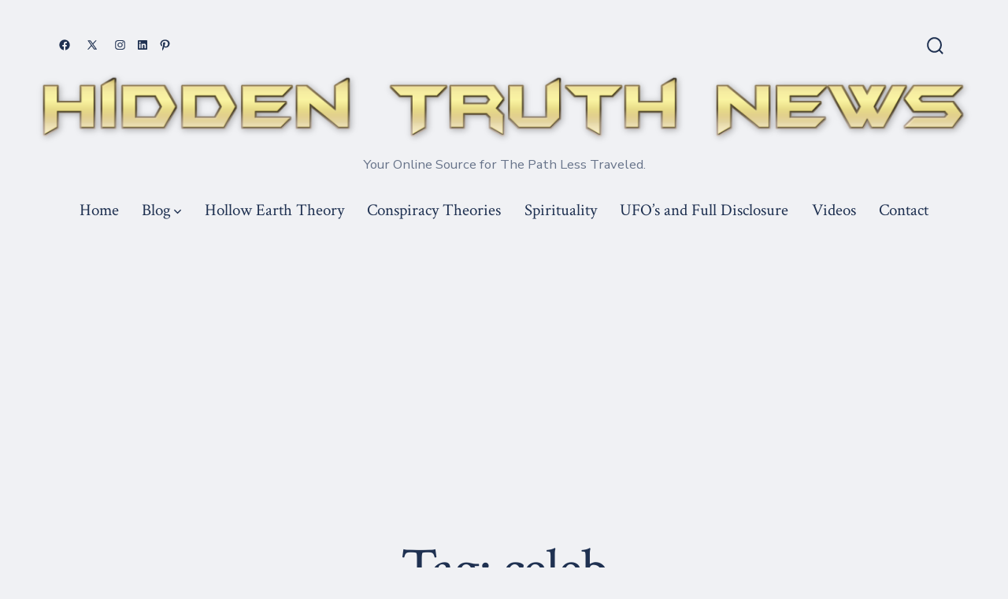

--- FILE ---
content_type: text/html; charset=utf-8
request_url: https://www.google.com/recaptcha/api2/aframe
body_size: 268
content:
<!DOCTYPE HTML><html><head><meta http-equiv="content-type" content="text/html; charset=UTF-8"></head><body><script nonce="E84eGZ-PxgWLemEC2uY86A">/** Anti-fraud and anti-abuse applications only. See google.com/recaptcha */ try{var clients={'sodar':'https://pagead2.googlesyndication.com/pagead/sodar?'};window.addEventListener("message",function(a){try{if(a.source===window.parent){var b=JSON.parse(a.data);var c=clients[b['id']];if(c){var d=document.createElement('img');d.src=c+b['params']+'&rc='+(localStorage.getItem("rc::a")?sessionStorage.getItem("rc::b"):"");window.document.body.appendChild(d);sessionStorage.setItem("rc::e",parseInt(sessionStorage.getItem("rc::e")||0)+1);localStorage.setItem("rc::h",'1768523782269');}}}catch(b){}});window.parent.postMessage("_grecaptcha_ready", "*");}catch(b){}</script></body></html>